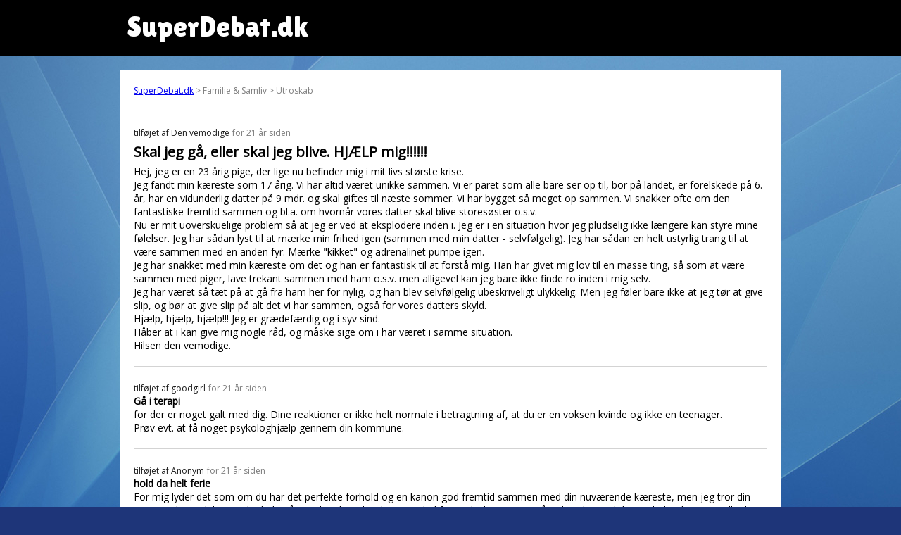

--- FILE ---
content_type: text/html; charset=UTF-8
request_url: https://www.superdebat.dk/debat/skal-jeg-g%C3%A5-eller-skal-jeg-blive-hj%C3%A6lp-mig
body_size: 7226
content:

<html itemscope itemtype="http://schema.org/QAPage">
<head>
<title>Skal jeg gå, eller skal jeg blive.  HJÆLP mig!!!!!! | SuperDebat.dk</title>
<link rel="shortcut icon" href="/sites/default/files/favicon.ico.png" type="image/png" />
  <meta name="viewport" content="width=device-width, initial-scale=1">
  <meta property="sioc:num_replies" content="12" datatype="xsd:integer" />
	<meta property="og:site_name" content="SuperDebat.dk" />
	<meta name="twitter:title" property="og:title" itemprop="name" content="Skal jeg gå, eller skal jeg blive.  HJÆLP mig!!!!!!" />

	<link href="/css/style.css" rel="stylesheet">

<script src="https://cdnjs.cloudflare.com/ajax/libs/moment.js/2.29.1/moment.min.js" integrity="sha512-qTXRIMyZIFb8iQcfjXWCO8+M5Tbc38Qi5WzdPOYZHIlZpzBHG3L3by84BBBOiRGiEb7KKtAOAs5qYdUiZiQNNQ==" crossorigin="anonymous"></script>
<script src="https://cdnjs.cloudflare.com/ajax/libs/moment.js/2.29.1/locale/da.min.js" integrity="sha512-rybyYvSnwg3zAZ/vjTTMoh8tOK0Z6tC2XCzr9e27M0xr8WU40IGo6SOP7FXXCyWgMyd3wZ8ln2nY4ce1ysYUfw==" crossorigin="anonymous"></script>

<link rel="preconnect" href="https://fonts.gstatic.com">
<link href="https://fonts.googleapis.com/css2?family=Open+Sans&display=swap" rel="stylesheet">
<link href="https://fonts.googleapis.com/css2?family=Lilita+One&display=swap" rel="stylesheet">

<!-- Global site tag (gtag.js) - Google Analytics -->
<script async src="https://www.googletagmanager.com/gtag/js?id=G-XE8X7JJC3P"></script>
<script>
  window.dataLayer = window.dataLayer || [];
  function gtag(){dataLayer.push(arguments);}
  gtag('js', new Date());

  gtag('config', 'G-XE8X7JJC3P');
</script>
</head>

<body>
  <div id="pagewrapper">
	  <div id="header">
		  <div class="inner" style="padding-left:20px;">
		SuperDebat.dk
			</div>
		</div>
		<div class="outerWrapper">
	  <div id="content">
		<div id="breadcrumb"><a href="/">SuperDebat.dk</a> > Familie & Samliv > Utroskab</div>
		<div itemprop="mainEntity" itemscope itemtype="https://schema.org/Question">
		<div class='post'><span itemprop='answerCount' style='display:none;'>12</span><span class='author'>tilføjet af <span itemprop='author' type='person'>Den vemodige</span></span> <time itemprop='dateCreated' datetime='2004-08-13 09:52:37'>for 21 år siden</time><h1 itemprop='name'>Skal jeg gå, eller skal jeg blive.  HJÆLP mig!!!!!!</h1><div itemprop='text'>Hej, jeg er en 23 årig pige, der lige nu befinder mig i mit livs største krise.<br />
Jeg fandt min kæreste som 17 årig. Vi har altid været unikke sammen. Vi er paret som alle bare ser op til, bor på landet, er forelskede på 6. år, har en vidunderlig datter på 9 mdr. og skal giftes til næste sommer. Vi har bygget så meget op sammen. Vi snakker ofte om den fantastiske fremtid sammen og bl.a. om hvornår vores datter skal blive storesøster o.s.v.<br />
Nu er mit uoverskuelige problem så at jeg er ved at eksplodere inden i. Jeg er i en situation hvor jeg pludselig ikke længere kan styre mine følelser. Jeg har sådan lyst til at mærke min frihed igen (sammen med min datter - selvfølgelig). Jeg har sådan en helt ustyrlig trang til at være sammen med en anden fyr. Mærke "kikket" og adrenalinet pumpe igen. <br />
Jeg har snakket med min kæreste om det og han er fantastisk til at forstå mig. Han har givet mig lov til en masse ting, så som at være sammen med piger, lave trekant sammen med ham o.s.v. men alligevel kan jeg bare ikke finde ro inden i mig selv.<br />
Jeg har været så tæt på at gå fra ham her for nylig, og han blev selvfølgelig ubeskriveligt ulykkelig. Men jeg føler bare ikke at jeg tør at give slip, og bør at give slip på alt det vi har sammen, også for vores datters skyld.<br />
Hjælp, hjælp, hjælp!!! Jeg er grædefærdig og i syv sind. <br />
Håber at i kan give mig nogle råd, og måske sige om i har været i samme situation. <br />
Hilsen den vemodige.</div></div><div class='post' itemprop='suggestedAnswer' itemscope itemtype='https://schema.org/Answer'><span class='author'>tilføjet af <span itemprop='author' type='person'>goodgirl</span></span> <time itemprop='dateCreated' datetime='2004-08-13 10:02:12'>for 21 år siden</time><h2 itemprop='name'>Gå i terapi</h2><div itemprop='text'>for der er noget galt med dig. Dine reaktioner er ikke helt normale i betragtning af, at du er en voksen kvinde og ikke en teenager.<br />
Prøv evt. at få noget psykologhjælp gennem din kommune.</div></div><div class='post' itemprop='suggestedAnswer' itemscope itemtype='https://schema.org/Answer'><span class='author'>tilføjet af <span itemprop='author' type='person'>Anonym</span></span> <time itemprop='dateCreated' datetime='2004-08-13 10:05:48'>for 21 år siden</time><h2 itemprop='name'>hold da helt ferie</h2><div itemprop='text'>For mig lyder det som om du har det perfekte forhold og en kanon god fremtid sammen med din nuværende kæreste, men jeg tror din egoisme kan ødelægge det hele på et sekund. Du burde være glad for at din kæreste er så tælmodig med dig, og lader dig prøve alle de ting som du får lov til, det er sjældent den anden part strækker sig så langt. Mit råd er helt sikkert at du burde holde fast i det du har.<br />
Jeg håber du snart får ro inden i dig selv.</div></div><div class='post' itemprop='suggestedAnswer' itemscope itemtype='https://schema.org/Answer'><span class='author'>tilføjet af <span itemprop='author' type='person'>Anonym</span></span> <time itemprop='dateCreated' datetime='2004-08-13 10:07:12'>for 21 år siden</time><h2 itemprop='name'>Du ved hvad du har ...</h2><div itemprop='text'>... men ikke hvad du får !!!<br />
En meget vigtig sætning, som forhåbentlig kan få dig til at tage den rigtige beslutning ... at blive hos din kæreste.<br />
Han er allerede, efter min mening, gået alt for langt med dig ..... det viser til gengæld hvor meget du betyder for ham - og jeg har sgu lidt ondt af ham !! Han er vist for god til dig .... <br />
Istedet for at gå til en anden mand,- hvad så med at peppe sexlivet lidt op med din kæreste❓Prøve noget nyt o.s.v. .....og samtidig beholde en som kun vil dig godt !<br />
Du trænger til at tænke dig meget grundigt om !!!</div></div><div class='post' itemprop='suggestedAnswer' itemscope itemtype='https://schema.org/Answer'><span class='author'>tilføjet af <span itemprop='author' type='person'>Jens</span></span> <time itemprop='dateCreated' datetime='2004-08-13 10:23:00'>for 21 år siden</time><h2 itemprop='name'>Inspiration</h2><div itemprop='text'>Tal med din mand om dine ønsker og lyster, det kan være<br />
at han kan forbedre nogle ting, som du er utilfreds med.<br />
Ellers kan du hente inspiration her:<br />
<a href="http://www.iform.dk/">http://www.iform.dk/</a><br />
<a href="http://www.seksualterapi.dk/">http://www.seksualterapi.dk/</a></div></div><div class='post' itemprop='suggestedAnswer' itemscope itemtype='https://schema.org/Answer'><span class='author'>tilføjet af <span itemprop='author' type='person'>har prøvet det</span></span> <time itemprop='dateCreated' datetime='2004-08-13 10:45:00'>for 21 år siden</time><h2 itemprop='name'>Godt forstå</h2><div itemprop='text'>Hej Jeg kan godt forstå dig, du var alt for ung da du fandt ham og blev bundet. Det er dit liv, du har kun et og du skal være lykkelig.</div></div><div class='post' itemprop='suggestedAnswer' itemscope itemtype='https://schema.org/Answer'><span class='author'>tilføjet af <span itemprop='author' type='person'>Anonym</span></span> <time itemprop='dateCreated' datetime='2004-08-13 10:47:49'>for 21 år siden</time><h2 itemprop='name'>hør her</h2><div itemprop='text'>I har været meget unge da i fandt sammen...<br />
Det er meget normalt at man får en periode med trang til noget nyt... MEN det lyder som om at du har en rigtig sød og forstående kæreste og i har fået barn sammen....<br />
Det ville være enormt synd, faktisk for jer alle 3 hvis du gav efter for den trang... det går over, tænk over det du har - og den usikkerhed du vil gå i møde - med dit barn. Det er ikke det værd! og du vil fortryde det hvis du går, ikke nok med det, gør du alvor af det er det jo ikke sikkert at du får barnet med!!!</div></div><div class='post' itemprop='suggestedAnswer' itemscope itemtype='https://schema.org/Answer'><span class='author'>tilføjet af <span itemprop='author' type='person'>Anonym</span></span> <time itemprop='dateCreated' datetime='2004-08-13 10:54:58'>for 21 år siden</time><h2 itemprop='name'>Kender det lidt</h2><div itemprop='text'>Har fatisk samme problem næsten.. Jeg er bare en fyr på 17 år har været sammen med min kæreste i over et år nu.. Der har før været krummer idet, men ellers har vi været næsten uadskillelige. Hun vil ud og prøve sig selv mere af og jeg er nu knap så sjov længere, hun er til dato mit livs største kærlighed så jeg vil gøre meget for at hun ikke skal smutte. Problemet er jo bare at vil hun gå så gør hun det.. Livet er alt for kort til ikke at gøre hvad du selv vil.. Elsker han dig vil han også forstå det.. Jeg elsker min kæreste og vil hun heller være sammen med en andet og så blive glad vil jeg da ønske hende held og lykke..</div></div><div class='post' itemprop='suggestedAnswer' itemscope itemtype='https://schema.org/Answer'><span class='author'>tilføjet af <span itemprop='author' type='person'>Slangetunge</span></span> <time itemprop='dateCreated' datetime='2004-08-13 11:14:26'>for 21 år siden</time><h2 itemprop='name'>Tænk dig om.</h2><div itemprop='text'>mange der har levet i faste forhold får nogle gange den tanke at de vil være utro, bare for at mærke kicket, men lad dog være, sommetider er tankerne bedst når de forbliver tanker, så tlnk dig llige om en ekstra gang.<br />
Der er ikke noget galt med dig,men lad være med at eksperimentere med tanker som dem, tænk på hvad du har at miste..</div></div><div class='post' itemprop='suggestedAnswer' itemscope itemtype='https://schema.org/Answer'><span class='author'>tilføjet af <span itemprop='author' type='person'>anonym</span></span> <time itemprop='dateCreated' datetime='2004-08-13 11:17:16'>for 21 år siden</time><h2 itemprop='name'>naboens græs</h2><div itemprop='text'>er altid grønnere.<br />
Hvad er det egentlig du vil med livet?<br />
Hvad med at tænke dig om og spørge dig selv om hvorfor du keder dig så meget at du er parat til at ødelægge en familie og ikke mindst gøre stor skade på dit barn?<br />
Lad barnet blive så stor at hun er flyttet hjemmefra og du igen har frigjort dig ansvaret for barnet. Så kan du gøre som du lyster. Men at påtvinge barnet meget lidelse fordi du keder dig er sgu ikke særlig intelligent.<br />
Så finder du en ny...og ikke ret lang tid efter kommer du til at stå i samme situation.næ nej...se indad og find ud hvad der egentlig er galt med dig, og lad være med at lade dit begær styre dig.</div></div><div class='post' itemprop='suggestedAnswer' itemscope itemtype='https://schema.org/Answer'><span class='author'>tilføjet af <span itemprop='author' type='person'>missmanilla</span></span> <time itemprop='dateCreated' datetime='2004-08-13 12:16:53'>for 21 år siden</time><h2 itemprop='name'>har været i næsten samme situation</h2><div itemprop='text'>hej <br />
jeg har været i næsten samme situation, og jeg valgte at gå og glad for min beslutning. lige meget hvad du gør så tænk dig godt om, hvad jeg også kan fornemme på dit brev at du gør.<br />
din kæreste og dig har mødt hinanden meget unge og derfor kan jeg godt forstå at du føler at du mangler at få prøvet nogle nogle ting. du skrivet at du godt kunne tænke dig at være sammen med en anden fyr. hvis det er det eneste, så bliv. det kick er ikke det værd.<br />
held og lykke lige meget hvad du/I finder ud af.</div></div><div class='post' itemprop='suggestedAnswer' itemscope itemtype='https://schema.org/Answer'><span class='author'>tilføjet af <span itemprop='author' type='person'>Millemus</span></span> <time itemprop='dateCreated' datetime='2004-08-13 12:41:17'>for 21 år siden</time><h2 itemprop='name'>Kan godt forstå dig.</h2><div itemprop='text'>Jeg kan godt forstå dig og din måde at reagere på. Jeg har selv været sammen med den samme mand fra jeg var 17 til jeg var 23. Han var den første jeg havde været i seng med, og følte også på et tidspunkt, at jeg var låst fast i forholdet... Jeg trængte til at prøve "noget andet". Vi var ikke "ment to be" men havde heller ikke overvejet børn osv. i vores forhold. <br />
Du skal tænke dig grundigt om, for hvis det er fordi du vil opleve spændingen sammen med andre mænd, så kan du finde spændingen sammen med din kæreste. Det I har lyder til at være unikt. I har et barn sammen og har snakket om at få nr. 2. Så må I virkelig elske hinanden. Tænk dig godt om... Sommerlige hilsner..</div></div><div class='post' itemprop='suggestedAnswer' itemscope itemtype='https://schema.org/Answer'><span class='author'>tilføjet af <span itemprop='author' type='person'>Anonym</span></span> <time itemprop='dateCreated' datetime='2004-08-13 17:13:32'>for 21 år siden</time><h2 itemprop='name'>lov mig</h2><div itemprop='text'>.. at du i hvert fald ikke får flere børn, hverken med den nuværende eller en evt. kommende , de vil blive de eneste tabere her- og det lyder som om du ikke rigtig ved hvornår en ny "krise" indtræffer</div></div>
		</div>
    </div>
		</div>

<div class="outerWrapper">
	<div class="inner">
	<div id='block_random_3' class='randomListBox'>
  <h2>Mad & Vin</h2>
  <table><tr><td><a href='/debat/chili-salsa-eller-lignede' target='_parent'>Chili-salsa eller lignede</a></td></tr><tr><td><a href='/debat/er-der-nogen' target='_parent'>er der nogen</a></td></tr><tr><td><a href='/debat/helt-tom' target='_parent'>Helt tom</a></td></tr><tr><td><a href='/debat/flødestuvede-kartofler' target='_parent'>Flødestuvede kartofler</a></td></tr><tr><td><a href='/debat/at-rulle-en-pizza-ud' target='_parent'>At rulle en pizza ud.........</a></td></tr><tr><td><a href='/debat/uhh-de-er-stærke' target='_parent'>uhh de er stærke</a></td></tr><tr><td><a href='/debat/bukkehornsfrø' target='_parent'>Bukkehornsfrø</a></td></tr><tr><td><a href='/debat/hesteculotte' target='_parent'>Hesteculotte</a></td></tr><tr><td><a href='/debat/hjælp-til-fodbold-børnefødselsdag' target='_parent'>Hjælp til fodbold-børnefødselsdag</a></td></tr><tr><td><a href='/debat/sødmælkspulver' target='_parent'>sødmælkspulver</a></td></tr></table>
</div><div id='block_random_17' class='randomListBox'>
  <h2>Sport</h2>
  <table><tr><td><a href='/debat/16-hold-i-superligaen' target='_parent'>16 hold i superligaen.</a></td></tr><tr><td><a href='/debat/stor-udenlandsk-interesse-fck-flop' target='_parent'>Stor udenlandsk interesse for FCK-flop</a></td></tr><tr><td><a href='/debat/don-ø-må-til-lommerne' target='_parent'>Don Ø må til lommerne</a></td></tr><tr><td><a href='/debat/vi-spillede-1-1-i-valencia' target='_parent'>Vi spillede 1-1 i Valencia</a></td></tr><tr><td><a href='/debat/dansepartner-søges-sjælland' target='_parent'>dansepartner søges Sjælland</a></td></tr><tr><td><a href='/debat/hvem-vil-slås' target='_parent'>hvem vil slås?</a></td></tr><tr><td><a href='/debat/hvem-er-med-kommentator' target='_parent'>hvem er med kommentator</a></td></tr><tr><td><a href='/debat/færøernes-pál-joensen-vinder-sølv-i-vm-i-stockholm' target='_parent'>Færøernes Pál Joensen vinder Sølv i VM i Stockholm</a></td></tr><tr><td><a href='/debat/målmand-på-barcelonas-dreamteam' target='_parent'>Målmand på Barcelonas dreamteam?</a></td></tr><tr><td><a href='/debat/nordvest-fc-fck' target='_parent'>Nordvest FC - FCK</a></td></tr></table>
</div><div id='block_random_26' class='randomListBox'>
  <h2>Hus & Have</h2>
  <table><tr><td><a href='/debat/hjælp-os-med-teste-boligsite-før-lanceringen' target='_parent'>Hjælp os med at teste boligsite før lanceringen</a></td></tr><tr><td><a href='/debat/kan-man-sige-op-med-kort-varseldårlig-udlejer' target='_parent'>Kan man sige op med kort varsel=dårlig udlejer ???</a></td></tr><tr><td><a href='/debat/fliser' target='_parent'>Fliser</a></td></tr><tr><td><a href='/debat/klinkefuger' target='_parent'>klinkefuger</a></td></tr><tr><td><a href='/debat/alternativ-energi-hvad-er-erfaringen' target='_parent'>Alternativ energi - hvad er erfaringen</a></td></tr><tr><td><a href='/debat/hjælp-til-transport-af-værktøj' target='_parent'>hjælp til transport af værktøj</a></td></tr><tr><td><a href='/debat/kraftig-advarsel-mod-udlejer-sandberg' target='_parent'>kraftig advarsel mod udlejer Sandberg</a></td></tr><tr><td><a href='/debat/blå-striber-smittet-af-på-hvid-lædersofa' target='_parent'>Blå striber smittet af på hvid lædersofa..</a></td></tr><tr><td><a href='/debat/mangler-så-frygteligt-akut-et-sted-bo' target='_parent'>Mangler så frygteligt akut et sted at bo :(</a></td></tr><tr><td><a href='/debat/socialdemokratiet-har-lig-i-lasten-alle-vegne' target='_parent'>socialdemokratiet har lig i lasten alle vegne !</a></td></tr></table>
</div><div id='block_random_10' class='randomListBox'>
  <h2>Underholdning</h2>
  <table><tr><td><a href='/debat/hvad-består-parfume-af' target='_parent'>Hvad består parfume af?</a></td></tr><tr><td><a href='/debat/reklame-sig-selv' target='_parent'>Reklame for sig selv</a></td></tr><tr><td><a href='/debat/en-stor-mundfuld' target='_parent'>En stor mundfuld</a></td></tr><tr><td><a href='/debat/fornyet-vielses-ritual' target='_parent'>Fornyet vielses-ritual</a></td></tr><tr><td><a href='/debat/kom-lige-her-ind' target='_parent'>Kom lige her ind..!!</a></td></tr><tr><td><a href='/debat/overanstrengt' target='_parent'>Overanstrengt?</a></td></tr><tr><td><a href='/debat/denver-dvd-virker-ikke' target='_parent'>Denver DVD virker ikke</a></td></tr><tr><td><a href='/debat/har-du-hørt' target='_parent'>Har du hørt?</a></td></tr><tr><td><a href='/debat/for-tyk-til-golf' target='_parent'>For tyk til Golf</a></td></tr><tr><td><a href='/debat/mit-yndlingsband' target='_parent'>Mit yndlingsband</a></td></tr></table>
</div><div id='block_random_12' class='randomListBox'>
  <h2>Helse & Sundhed</h2>
  <table><tr><td><a href='/debat/tabe-mig' target='_parent'>TABE MIG?</a></td></tr><tr><td><a href='/debat/til-laddyladdy' target='_parent'>Til Laddyladdy</a></td></tr><tr><td><a href='/debat/10-årig-fik-afslag-på-tilskud-hos-tandplejen' target='_parent'>10 årig fik afslag på tilskud hos tandplejen</a></td></tr><tr><td><a href='/debat/massage' target='_parent'>Massage</a></td></tr><tr><td><a href='/debat/tics' target='_parent'>TICS</a></td></tr><tr><td><a href='/debat/tryk-på-dine-fingre' target='_parent'>Tryk på dine fingre</a></td></tr><tr><td><a href='/debat/tryk-på-dine-fingre' target='_parent'>Tryk på dine fingre !!</a></td></tr><tr><td><a href='/debat/den-nye-røgpolitik' target='_parent'>Den nye røgpolitik!</a></td></tr><tr><td><a href='/debat/nu-vil-jeg' target='_parent'>nu vil jeg</a></td></tr><tr><td><a href='/debat/den-farligste-form-børnemishandling' target='_parent'>Den farligste form for børnemishandling</a></td></tr></table>
</div><div id='block_random_0' class='randomListBox'>
  <h2>Alle kategorier</h2>
  <table><tr><td><a href='/debat/fineste-fortolkning-af-venstre' target='_parent'>Fineste fortolkning af Venstre</a></td></tr><tr><td><a href='/debat/lad-os-fejre-em92-i-stedet-sankt-hans' target='_parent'>Lad os fejre EM92 i stedet for Sankt Hans</a></td></tr><tr><td><a href='/debat/livetsom-levende-lig' target='_parent'>Livet,som levende lig:)</a></td></tr><tr><td><a href='/debat/god-sommer' target='_parent'>God sommer ☼</a></td></tr><tr><td><a href='/debat/sådan-distraherer-man-systemets-får' target='_parent'>Sådan distraherer man systemets får!</a></td></tr><tr><td><a href='/debat/sektmedlemmer-tror-de-bliver-forfulgt' target='_parent'>Sektmedlemmer tror de bliver forfulgt</a></td></tr><tr><td><a href='/debat/12-ud-af-25-fakta-re-vidnernes-tro-i-af-ii' target='_parent'>12 ud af 25 "fakta" re. vidnernes Tro?  - I af II</a></td></tr><tr><td><a href='/debat/alene-med-25-årig-datter-på-ferie' target='_parent'>Alene med 25-årig datter på ferie</a></td></tr><tr><td><a href='/debat/hvis-nogen-lyver' target='_parent'>HVIS nogen lyver ..</a></td></tr><tr><td><a href='/debat/designermøbler-online' target='_parent'>Designermøbler online</a></td></tr></table>
</div>	</div>
</div>


<div class="outerWrapper" style="padding-top:10px;">
	<div id="block_randow-forum" class="block-iframe" style="background-color:white; margin: 0px auto 30px auto;
    max-width: 920px;
    padding: 10px;">
SuperDebat.dk er det tidligere debatforum på SOL.dk, som nu er skilt ud separat.
	</div>
</div>

  </div>
</body>

</html>